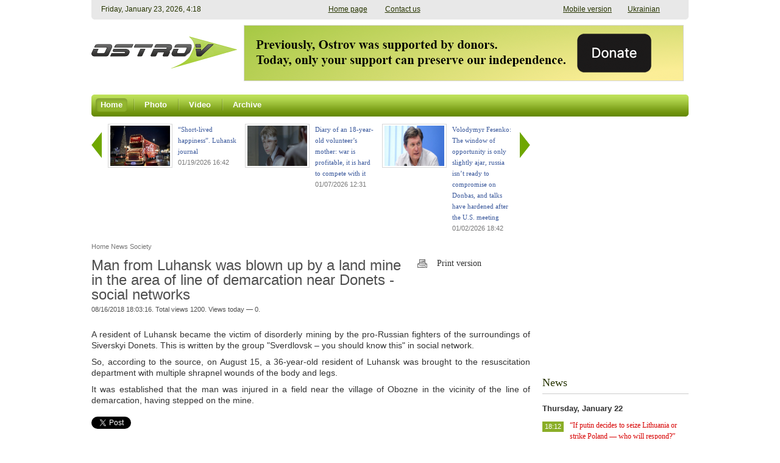

--- FILE ---
content_type: text/html; charset=utf-8
request_url: https://www.google.com/recaptcha/api2/aframe
body_size: 267
content:
<!DOCTYPE HTML><html><head><meta http-equiv="content-type" content="text/html; charset=UTF-8"></head><body><script nonce="KNVg1GKwUYlg0uy658Ff4A">/** Anti-fraud and anti-abuse applications only. See google.com/recaptcha */ try{var clients={'sodar':'https://pagead2.googlesyndication.com/pagead/sodar?'};window.addEventListener("message",function(a){try{if(a.source===window.parent){var b=JSON.parse(a.data);var c=clients[b['id']];if(c){var d=document.createElement('img');d.src=c+b['params']+'&rc='+(localStorage.getItem("rc::a")?sessionStorage.getItem("rc::b"):"");window.document.body.appendChild(d);sessionStorage.setItem("rc::e",parseInt(sessionStorage.getItem("rc::e")||0)+1);localStorage.setItem("rc::h",'1769141880380');}}}catch(b){}});window.parent.postMessage("_grecaptcha_ready", "*");}catch(b){}</script></body></html>